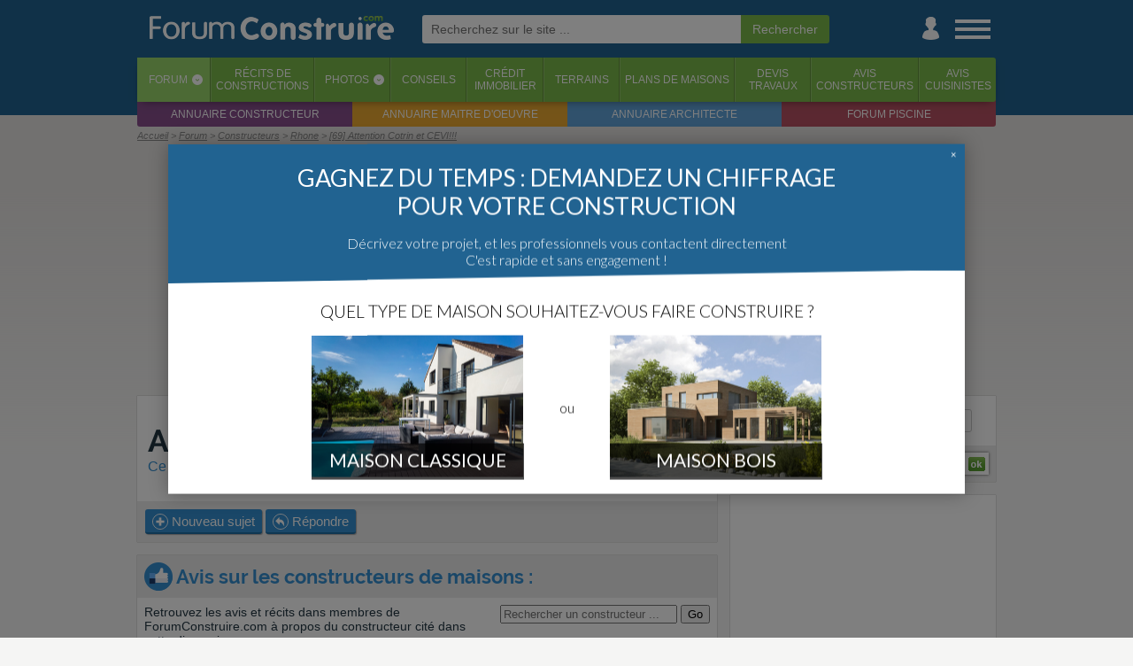

--- FILE ---
content_type: text/html; charset=iso-8859-1
request_url: https://www.forumconstruire.com/construire/topic-234888.php
body_size: 10933
content:
<!DOCTYPE HTML>
<html>
<head>
	<meta http-equiv="Content-Type" content="text/html; charset=ISO-8859-1">
	<meta http-equiv="Content-Style-Type" content="text/css">

	<meta http-equiv="Content-Language" content="fr" />
			<meta name="Keywords" lang="fr" content="Attention, Cotrin, et, CEVI!!!" />
		<meta name="Publisher" content="ForumConstruire SARL" />
	<meta name="Description" lang="fr" content="Ce message a ete efface car son auteur n'a pas prouve l'authenticite de ses propos (propos pouvant etre positifs comme negatifs).Pour en savoir plus, consultez le fonctionnement ... (0 réponse)" />
	<meta name="Robots" content="index, follow" />
	<meta name="viewport" content="width=device-width, initial-scale=1"> 
	<link rel="canonical" href="https://www.forumconstruire.com/construire/topic-234888.php" />
	<!-- CMP SIRDATA -->
	<script type="text/javascript" src="https://cache.consentframework.com/js/pa/29074/c/EOPct/stub"></script>
	<script type="text/javascript" src="https://choices.consentframework.com/js/pa/29074/c/EOPct/cmp" async></script>
	
	<meta name="google-site-verification" content="YQ2sUvWuSmRgBfwI6VgM_bzPaeFuutdMkmG4o4U67hk" />
	<!--FORUMCONSTRUIRE.COM-->
	<link rel="apple-touch-icon" sizes="180x180" href="//www.forumconstruire.com/apple-touch-icon.png">
	<link rel="icon" type="image/png" href="//www.forumconstruire.com/favicon-32x32.png" sizes="32x32">
	<link rel="icon" type="image/png" href="//www.forumconstruire.com/favicon-16x16.png" sizes="16x16">
	<link rel="manifest" href="//www.forumconstruire.com/manifest.json">
	<link rel="mask-icon" href="//www.forumconstruire.com/safari-pinned-tab.svg" color="#3d6682">
	<meta name="theme-color" content="#3d6682">
	<meta name="p:domain_verify" content="37169f371dcbbbd4fda53e1ae3aaa7b3"/>

	<meta name="Abstract" content="ForumConstruire.com est le site de ceux qui font construire une maison : forums, guides, articles, services, photos, récits ..." />
	<link rel="search" type="application/opensearchdescription+xml" href="//www.forumconstruire.com/construire/fc.xml" title="ForumConstruire.com" />
	<meta property="fb:page_id" content="107438675917" />
	<meta property="og:title" content="Attention Cotrin et CEVI!!! - Rhone" />
	<meta property="og:site_name" content="ForumConstruire.com" />
	<meta property="og:type" content="website" />
	<meta property="og:description" content="Ce message a ete efface car son auteur n'a pas prouve l'authenticite de ses propos (propos pouvant etre positifs comme negatifs).Pour en savoir plus, consultez le fonctionnement ... (0 réponse)" />
	<meta property="og:locale " content="fr_FR" />
	<link rel="alternate" type="application/rss+xml" title="Les messages du forum" href="//www.forumconstruire.com/rss/forum.php" />
	<link rel="alternate" type="application/rss+xml" title="Les guides construction" href="//www.forumconstruire.com/rss/f34.rss" />
		<script async src="https://www.googletagmanager.com/gtag/js?id=G-V0J3B5ND2Q"></script>
	
	  <!-- Initialiser le dataLayer et configurer GA4 + Ads -->
	  <script>
		window.dataLayer = window.dataLayer || [];
		function gtag(){ dataLayer.push(arguments); }
	
		gtag('js', new Date());
	
		// Config GA4
		gtag('config', 'G-V0J3B5ND2Q');
	
		// Config Google Ads
		gtag('config', 'AW-1064440684');
	  </script>
			<meta property="og:url" content="https://www.forumconstruire.com/construire/topic-234888.php" />
				<meta property="og:image" content="https://www.forumconstruire.com/img/topic_jour.php?topic_id=234888" />
		<link rel="stylesheet" href="//www.forumconstruire.com/styleandscript/comp-forum-guide-headcomp-onglet_recit-post_simple-shopping-1765794982.css" type="text/css" />



<script type="text/javascript">
function NoError()
	{
	return true;
	}
window.onerror=NoError;
</script>

	<title>Attention Cotrin et CEVI!!! - Rhone</title>

	<!-- INITIALISATION DU TIMER -->
	<script>
		var timestamp_timer = '1768863229';
	</script>
	<!-- Facebook Pixel Code -->
	<script>
	!function(f,b,e,v,n,t,s){ if(f.fbq)return;n=f.fbq=function(){ n.callMethod?
	n.callMethod.apply(n,arguments):n.queue.push(arguments) };if(!f._fbq)f._fbq=n;
	n.push=n;n.loaded=!0;n.version='2.0';n.queue=[];t=b.createElement(e);t.async=!0;
	t.src=v;s=b.getElementsByTagName(e)[0];s.parentNode.insertBefore(t,s) }(window,
	document,'script','https://connect.facebook.net/en_US/fbevents.js');
	fbq('init', '146377082608400'); // Insert your pixel ID here.
	fbq('track', 'PageView');
	</script>
	<noscript><img height="1" width="1" style="display:none"
	src="https://www.facebook.com/tr?id=146377082608400&ev=PageView&noscript=1"
	/></noscript>
	<!-- DO NOT MODIFY -->
	<!-- End Facebook Pixel Code -->

			<script async src="https://pagead2.googlesyndication.com/pagead/js/adsbygoogle.js?client=ca-pub-0827156233160004"
		 crossorigin="anonymous"></script>
	</head>
<body itemscope itemtype="http://schema.org/WebPage"  >
	<!-- Début du header -->
<a name="top"></a>
	
	<div id="habillage_bloc">
	<div id="general_bloc">
							<div id="header_1" class="animation">
				<div id="header_part_1" class="animation">
					<div id="st_back" class="animation">
						<a href="javascript:history.go(-1)"><img src="//www.forumconstruire.com/img/structure/header_left.svg" alt="Retour" title="Retour en arriere" /></a>
					</div>
					<div id="logo" class="animation header_no_ml"><!-- Logo --><a href="//www.forumconstruire.com/"><img src="//www.forumconstruire.com/img/structure/v3/logo_menu.png" id="fc_logo" alt="Forum Construire : tout pour faire construire sa maison !"></a></div>
	
											<div id="ml" class="animation">
							<form id="" action="//www.forumconstruire.com/recherche/" method="get"  onsubmit="afficheBoxCentered(recherche_txt, 400, 100, true, true)">
									<input name="k" autosave="forumconstruire.com" type="text" results="10" class="champ_email"  placeholder="Recherchez sur le site ..." /><input type="submit" name="valide" class="champ_submit" value="Rechercher" /><img src="//www.forumconstruire.com/img/icpa/close_32.png" alt="" id="ml_close" onclick="mobile_recherche_affiche(false);" />
							</form>
						</div>
										
					<div id="st_icon_bar" class="animation header_no_ml">
						<div id="st_search" class="pointer animation">
							<a href="//www.forumconstruire.com/recherche/" onclick="mobile_recherche_affiche(true);return(false)"><img src="//www.forumconstruire.com/img/mobile/header_search.png" alt="Recherche" /></a>
						</div>
												<div id="st_user" class="animation"><a href="#" onclick="if($('#st_login').length <= 0) { file2('//www.forumconstruire.com/home/ajax.php?content=boite_login', function() { $('#header_part_1').append(html); }) } else{ $('#st_login').remove(); };return(false)"><img src="//www.forumconstruire.com/img/structure/v3/user.png" alt="Menu utilisateur" /></a></div>
						<div id="st_menu" class="animation"><a href="#" onclick="affiche_menu_droite();return(false)"><img src="//www.forumconstruire.com/img/structure/v3/menu.png" alt="Menu" /></a></div>
					</div>
				</div>
			</div>
							<div id="header_2">
					<div id="header_part_2">
	
						<ul id="onglet_barre"> 
							<li class="active"><a href="//www.forumconstruire.com/construire/">Forum</a><span class="onglet_barre_deg90" onclick="afficheFileInBox('//www.forumconstruire.com/ajax/getcontent.php?content=70', event, '');return(false)">&lsaquo;</span></li>
							<li class=""><a href="//www.forumconstruire.com/recits/">Récits <span class="mob_sup_400">de<br />constructions</span></a></li>
							<li class=""><a href="//www.forumconstruire.com/photos">Photos</a><span class="onglet_barre_deg90" onclick="afficheFileInBox('//www.forumconstruire.com/ajax/getcontent.php?content=73', event, '');return(false)">&lsaquo;</span></li>
							<li class=""><a href="//www.forumconstruire.com/guides/">Conseils</a></li>
							<li class=" onglet_menu_option_1"><a href="//www.forumconstruire.com/credit_immobilier/">Crédit<br />immobilier</a></li>
							<li class=" onglet_menu_option_1"><a href="//www.forumconstruire.com/terrain/">Terrains</a></li>
							<li class=" onglet_menu_option_1"><a href="//www.forumconstruire.com/photos/2-photo-plan-de-maison.php">Plans de maisons</a></li>
							<li class=" onglet_menu_option_2"><a href="//www.forumconstruire.com/construire/devis.php">Devis<br />travaux</a></li>
							<li class=" onglet_menu_option_2"><a href="//www.forumconstruire.com/recits/constructeur.php">Avis<br />constructeurs</a></li>
							<li class=" onglet_menu_option_2"><a href="//www.forumconstruire.com/recits/cuisiniste.php">Avis<br />cuisinistes</a></li>
						</ul>
						<ul id="onglet_barre_inf">
							<li><a href="https://www.quelconstructeur.com" target="_blank">Annuaire constructeur</a></li>
							<li><a href="https://www.maitredoeuvre.com" target="_blank">Annuaire maitre d'oeuvre</a></li>
							<li><a href="https://www.trouverunarchitecte.com" target="_blank">Annuaire architecte</a></li>
							<li><a href="http://www.forumpiscine.com" target="_blank">Forum piscine</a></li>
						</ul>
					</div>
				</div>
						<div id="navibar_contener">
				<div id="navibar">
					<span id="navibar_links" class=""><ul itemscope itemtype="http://schema.org/BreadcrumbList">
<li itemprop="itemListElement" itemscope itemtype="http://schema.org/ListItem"><a title="ForumConstruire.com" href="//www.forumconstruire.com" itemprop="item"><span itemprop="name">Accueil</span></a><meta itemprop="position" content="1"></li>
<li class="notlast" itemprop="itemListElement" itemscope itemtype="http://schema.org/ListItem"><a title="Index du forum" href="/construire/" itemprop="item"><span itemprop="name">Forum</span></a><meta itemprop="position" content="2"></li>
<li class="notlast" itemprop="itemListElement" itemscope itemtype="http://schema.org/ListItem"><a title="Forum Constructeurs" href="/construire/forum-13.php" itemprop="item"><span itemprop="name">Constructeurs</span></a><meta itemprop="position" content="3"></li>
<li class="notlast" itemprop="itemListElement" itemscope itemtype="http://schema.org/ListItem"><a title="Forum Constructeurs  dans le rhone" href="/construire/forumdept-13-rhone.php" itemprop="item"><span itemprop="name">Rhone</span></a><meta itemprop="position" content="4"></li>
<li class="notlast" itemprop="itemListElement" itemscope itemtype="http://schema.org/ListItem"><a title="Attention Cotrin et CEVI!!!" href="https://www.forumconstruire.com/construire/topic-234888.php" itemprop="item"><span itemprop="name">[69] Attention Cotrin et CEVI!!!</span></a><meta itemprop="position" content="5"></li>
</ul>
</span></span>
				</div>
			</div>
												<div id="st_ad_he">
						<div style=";left:0px;z-index:1100;margin-bottom:5px;margin-top:1px;width:100%;max-width:970px" class="noiphone">
			<div style="text-align:center;z-index:1000;">
				<script type="text/javascript">
document.writeln('<script async src=\"https://pagead2.googlesyndication.com/pagead/js/adsbygoogle.js?client=ca-pub-0827156233160004\"\r\n     crossorigin=\"anonymous\"><\/script>\r\n<!-- FC - Header -->\r\n<ins class=\"adsbygoogle\"\r\n     style=\"display:block\"\r\n     data-ad-client=\"ca-pub-0827156233160004\"\r\n     data-ad-slot=\"8029015636\"\r\n     data-ad-format=\"auto\"\r\n     data-full-width-responsive=\"true\"></ins>\r\n<script>\r\n     (adsbygoogle = window.adsbygoogle || []).push({});\r\n<\/script>');
</script>
<script>pixel_url = "//www.forumconstruire.com/"+"letsgo/"+"image.p"+"hp?campid=90&bandeau_id=202002&cap=0&jour=&site=1&d=69&capj=0&size=2&element_id=0&time='+kads_time+'&d_m=0&d_mi=0&d_ab=0";
document.writeln('<img src="'+pixel_url+'" alt="" class="kads_img_etat" />');
</script><!-- SEXION||1|DID|69 -->
			</div>
		</div>
					</div>
									
		<!-- Fin du header -->
		<!-- Debut du content -->
				<div id="content" class="fixe  nocadre">
<div class="content_bloc">

	<div class="table tableclass">
		<div class="td vtop td_mr_iphone">
					<div class="nb nbnp" id="bloc_de_discussion_234888">
						<div class="ultra_padding_iphone">
							<h1 class="nomargin"><span id="topic_title_box" type="sujet"><a href="https://www.forumconstruire.com/construire/topic-234888.php">Attention Cotrin et CEVI!!!  (Rhone)</a></span></h1>
							<strong class="sous_titre_noborder">Ce sujet comporte 1 message et a été affiché 1.303 fois</strong>
						</div>
						
						
						<div class="rectangle_gris overflow">
							<table class="tableclass">
								<tr>
									<td>
										<span class="">
				
											<!-- NOUVEAU SUJET -->
																							 <a href="/construire/posting_forum.php?f=13&s=0" class="bouton_vert inline_block noiphone"><img src="/img/icpa/plus_16.png" alt="" class="v16" /> Nouveau sujet</a><a href="/construire/posting_forum.php?f=13&s=0" class="only_iphone"><img src="/img/icpa/plus_32.png" alt="Picto plus" class="v32" /></a>
																						<!-- REPONDRE -->
																							<a href="/construire/posting.php?mode=reply&amp;t=234888" class="bouton_vert inline_block noiphone"><img src="/img/icpa/reply_16.png" alt="" class="v16" /> Répondre</a><a href="/construire/posting.php?mode=reply&amp;t=234888" class="only_iphone"><img src="/img/icpa/reply_32.png" alt="Picto reply" class="v32" /></a> <a href="#" onclick="afficheFileInBox('//www.forumconstruire.com/ajax/context.php?url=https%3A%2F%2Fwww.forumconstruire.com%2Fconstruire%2Ftopic-234888.php&titre=Attention+Cotrin+et+CEVI%21%21%21&photo_id=0', event, '');return(false)" class="only_iphone"><img src="/img/icpa/share_32.png" alt="Picto reply" class="v32" /></a> 
																																	</span> 
									</td>
									<td class="droite" style="width:10%">
							
										<div class="only_iphone">
											
				<div class="table tableclass">
					<div class="td center nowrap td_50 td_mr mob_sup_500">
						<div class="center"><div class="inline_block" style="vertical-align:middle"><strong style="font-size:35px;" class="bleu">1</strong></div><div class="inline_block gauche" style="padding-left:5px;line-height:12px;padding-bottom:5px;vertical-align:middle;padding-top:7px;"><strong> personne</strong><br /><span class="petitefont">surveille ce sujet</span></div></div>
					</div>
					<div class="td center nowrap td_50">
						<a href="//www.forumconstruire.com/construire/login.php?redirect=https%3A%2F%2Fwww.forumconstruire.com%2Fconstruire%2Ftopic-234888.php"  class="bouton_gris_2"><img src="//www.forumconstruire.com/img/icpa/love_s.svg" alt="" class="v16_force" /> S'abonner</a>
					</div>
				</div> 
										</div>
									</td>
								</tr>
							</table>
						</div>
											</div>
											 
						
													<div class="nb nbnp">
	<h2 class="rectangle_gris nomargin"><img src="//media1.forumconstruire.com/img/icpa/like_32.png" alt="Picto like" class="v32" /> Avis sur les constructeurs de maisons :</h2>
	<form action="/recits/constructeur.php" style="float:right" class="padding_8">
		<input type="text" name="constructeur" placeholder="Rechercher un constructeur ..." style="width:200px" /> <input type="submit" value="Go" />
	</form>
	<div class="padding_8">
		Retrouvez les avis et récits dans membres de ForumConstruire.com à propos du constructeur cité dans cette discussion.
		<div class="margin_top">
														<div class="bloc_petit_avis">
					<div class="table">
						<div class="td font0"><a href="https://www.forumconstruire.com/recits/constructeur-575-cotrin.php"><img src="/img/constructeur/?constructeur_id=575&size=2" alt="Avis Cotrin" style="margin:0 10px 0 0;height:50px;" /></a></div>
						<div class="td">
							<strong><a href="https://www.forumconstruire.com/recits/constructeur-575-cotrin.php" style="font-size:20px;" title="Avis Cotrin" class="nounder">Cotrin</a></strong><br />
															<span class="mini_rectangle_gris">Aucun avis</span>
																						<span class="mini_rectangle_gris">3&nbsp;récits</span>
													</div>
					</div>
				</div>
					</div>
					<div class="droite">
				<img src="/img/icpa/go.svg" alt="Picto go" class="v16_force" /> <a href="/recits/constructeur-departement-rhone.php" class="nounder">Voir tous les constructeurs de maisons dans le Rhone</a>
			</div>
			</div>
</div>




												
						<div class="discussion_box">
								
<!-- PAGE EN CACHE - FILE CREATED 18-01-2026 13:22 -->
<div id="topic_discussion_box">


<div class="post_background_contener_table1 post_simple_contener" id="3267908">
	<div class="post_resume_topic disnone"></div>
		<div class="image_max_100p image_max_500h post_simple post_background table tableclass" itemscope itemtype="http://schema.org/Comment">
					<div class="postsimple_post_cell">
									<div class="postsimple_head_cell postsimple_head_cell_auteur">
						
						<div class="postsimple_avatar_cell pointer" onclick="document.location.href = '//www.forumconstruire.com/construire/membre-217448.php'">
							<div class="postsimple_avatar_cell_back " style="background-image:url('/img/icpa/user_gris_64.png')">
								&nbsp;
							</div>
						</div>
						<div class="postsimple_poster_info">
							<div itemprop="author" itemscope itemtype="http://schema.org/Person">
							<!-- Pseudo -->
								<strong class="postsimple_pseudo"><a href="//www.forumconstruire.com/construire/membre-217448.php" itemprop="url" rel="nofollow"><span itemprop="name">bmartinez</span></a></strong> <img src="//www.forumconstruire.com/img/icpa/info.svg" alt="Picto info" class="v16_plus" onclick="afficheBox('', $('#more_3267908').html(), event, false)" class="help" />    <span class="postsimple_auteur_box" title="">Auteur du sujet</span>															</div>
							<div class="postsimple_poster_info_sup"></div>
															<time itemprop="datePublished" datetime="2013-10-26T11:28:32+02:00" class="mini_rectangle_gris">Le 26/10/2013 à 11h28</time>
								
																																						<span class="mini_rectangle_gris mob_sup_500">Env. 10 message</span>
																	<span class="mini_rectangle_gris mob_sup_700">Oullins (69)</span>
																					</div>
					</div>
				
				<div class="postsimple_message_cell texte_coupe" id="message_bloc_3267908">
					<div class="message_du_forum"  itemprop="text">
											<div class="first_message_bloc"><span class="gris"><i class="gris"><b class="gris">Ce message a été effacé car son auteur n'a pas prouvé l'authenticité de ses propos</b> (propos pouvant être positifs comme négatifs).</i><br /><span class="petitefont">Pour en savoir plus, consultez <a href="/construire/topic-229234.php">le fonctionnement de la demande d'authenticité</a>, <a href="/societe/deontologie.php">notre code de déontologie</a>, <a href="/construire/topic-31750.php">la charte du forum</a> et <a href="/societe/cgu.php">nos conditions générales d'utilisation</a></span></span></div>
										
										
										</div>

					

					 
						<div class="postsimple_tool_box">
							<div class="post_ilike touch_links" id="post_ilike_box3267908"><span class="like_round"><span class="like_image"><img src="//www.forumconstruire.com/img/icpa/ilike_s.svg" alt="" class="" /></span> <b ><span class="like_text">0</span></b> </span></div>
						</div>
														</div>
								<div class="postsimple_admin_cell" >
											<a href="//www.forumconstruire.com/construire/posting.php?mode=quote&amp;p=3267908" rel="nofollow" class="forum_bouton_service"><img src="//www.forumconstruire.com/img/icpa/reply_s.svg" alt="" class="forum_picto" title="Citer ce message" /><span> Citer</span></a>
																				<a href="https://www.forumconstruire.com/construire/topic-234888.php#3267908" onclick="afficheFileInBox('//www.forumconstruire.com/ajax/context.php?url=https%3A%2F%2Fwww.forumconstruire.com%2Fconstruire%2Ftopic-234888.php%233267908&titre=Attention+Cotrin+et+CEVI%21%21%21&photo_id=0', event, '');return(false)" itemprop="url"><img src="//www.forumconstruire.com/img/icpa/share_s.svg" alt="Partager" class="forum_pseudo_cell_date_img forum_picto" title="URL de ce message / Partagez ce message" /></a>
																			</div>
				<div id="more_3267908" class="petitefont disnone">
															<div class="margin_top">
						<b>Messages : </b>Env. 10<br />
						<b>De : </b>Oullins (69)<br />
						<b>Ancienneté :</b> + de 12 ans
						<div class="margin_top center"><a href="//www.forumconstruire.com/construire/membre-217448.php" class="bouton_gris_2 inline_block"><img src="/img/icpa/user.svg" alt="Picto user" class="v16_force" /> Voir la fiche</a></div>
					</div>
				</div>
				
							</div>

							<meta itemprop="upvoteCount" content="0"/>
							
	</div>

								<div></div>
</div>


<div class="post_background_contener_table1 post_simple_contener" id="1768863229">
	<div class="post_resume_topic disnone"></div>
		<div class="image_max_100p image_max_500h post_simple post_background table tableclass" >
					<div class="postsimple_post_cell">
									<div class="postsimple_head_cell ">
						
						<div class="postsimple_avatar_cell pointer" onclick="document.location.href = '//www.forumconstruire.com/construire//membre-1.php'">
							<div class="postsimple_avatar_cell_back " style="background-image:url('/img/devis/illustrations/1.png')">
								&nbsp;
							</div>
						</div>
						<div class="postsimple_poster_info">
							<div >
							<!-- Pseudo -->
								<strong class="postsimple_pseudo"><a href="//www.forumconstruire.com/construire//membre-1.php"  rel="nofollow"><span >Auto promo</span></a></strong>    															</div>
							<div class="postsimple_poster_info_sup"></div>
															<time class="mini_rectangle_gris">Par ForumConstruire.com</time>
																				</div>
					</div>
				
				<div class="postsimple_message_cell texte_coupe" id="message_bloc_1768863229">
					<div class="message_du_forum"  >
											Ne vous prenez pas la tête pour  la construction d'une maison...<br /><br />Allez dans la section devis constructeur de maisons du site, remplissez le formulaire et vous recevrez jusqu'à 3 devis comparatifs de constructeurs de votre région. Comme ça vous ne courrez plus après les constructeurs, c'est eux qui viennent à vous <img src="//media1.forumconstruire.com/img/icpa/lol_16.png" alt="" class="v16" /><br /><br />C'est ici : <a href="https://www.forumconstruire.com/construire/devis-0-4-devis_constructeur_de_maisons.php" type="devis" cat_id="4" ad_id="IN_FORUM_7" element_id="12" site_id="457">https://www.forumconstruire.com/construire/devis-0-4-devis_constructeur_de_maisons.php</a>
										
										
										</div>

					

														</div>
							</div>

							
	</div>

			<div></div>
</div></div><div class="gris petitefont right"><i>En cache depuis hier à 13h22</i></div>
							</div>
					<div class="nb nbnp">
						<div class="">










							
								
														
						</div>
						<div class="rectangle_gris center" id="vt_bloc_bouton">

							<!-- NOUVEAU SUJET -->
															<a href="/construire/posting_forum.php?f=13&s=0" class="bouton_vert inline_block"><img src="/img/icpa/plus_16.png" alt="" class="v16" /> Lancer un <u>nouveau sujet</u></a>
							
							<!-- REPONDRE -->
															<a href="/construire/posting.php?mode=reply&amp;t=234888" class="bouton_vert inline_block"><img src="/img/icpa/plus_16.png" alt="" class="v16" /> Poster une <u>réponse</u></a>
													</div>
					</div>

											<div class="nb center">
							<strong class="tres_tres_gras">Ce sujet vous a-t-il aidé ?</strong><br class="only_iphone" />

							<div class="forum_interet_positif_container" onclick="res = file('/construire/ajax.php?content=17&topic_id=234888&vote=1');note=res.split('-');gebi('forum_positif_box').innerHTML = note[0];gebi('forum_negatif_box').innerHTML = note[1];">
								<div class="forum_interet_positif_vote">
									<div class="forum_interet_positif_vote_picto" id="forum_positif_box">
										0
									</div>
								</div>
								<div class="forum_interet_positif_link">Votez !</div>
							</div>

							<div class="forum_interet_negatif_container" onclick="res = file('/construire/ajax.php?content=17&topic_id=234888&vote=2');note=res.split('-');gebi('forum_positif_box').innerHTML = note[0];gebi('forum_negatif_box').innerHTML = note[1];">
								<div class="forum_interet_negatif_vote">
									<div class="forum_interet_negatif_vote_picto" id="forum_negatif_box">
										0
									</div>
								</div>
								<div class="forum_interet_negatif_link">Votez !</div>
							</div>
						</div>
					

						<div class="nb nbnp" id="vt_autre_sujet_2" key="">



															<h3 class="rectangle_gris nomargin"><img src="//www.forumconstruire.com/img/icpa/link_32.png" alt="Picto forum" class="v32" /> C'est intéressant aussi !</h3>
									<div class="padding_8 elm_ob_cont">
								<div class="elm_ob elm_ob_4">
			<div class="elm_ob_vig_blc" style="background-image:url('https://www.forumconstruire.com/img/devis/illustrations/1.png');"><a href="https://www.forumconstruire.com/construire/devis-0-4-devis_constructeur_de_maisons.php" type="devis" cat_id="4" ad_id="VT_SVR_PLS_IMG" site_id="457" element_id="12" class="nounder"><img src="/img/pix.png" alt="Devis construction de maison" class="elm_ob_pix" /><img src="/img/artisan.png" alt="Artisan" class="elm_ob_art" /></a></div>
			<strong class="tres_gras"><a href="https://www.forumconstruire.com/construire/devis-0-4-devis_constructeur_de_maisons.php" type="devis" cat_id="4" ad_id="VT_SVR_PLS_IMG" site_id="457" element_id="12" class="nounder">Devis construction de maison</a></strong><br />
			<span class="gris">Demandez, en 5 minutes, 3 devis comparatifs aux professionnels de votre région. Gratuit et sans engagement.</span>
		</div>
									<div class="elm_ob elm_ob_4">
			<div class="elm_ob_vig_blc" style="background-image:url('https://www.forumconstruire.com/img/guides/p180.jpg');"><a href="https://www.forumconstruire.com/guides/guide-reussir-ccmi/" type="guide" class="nounder"><img src="/img/pix.png" alt="CCMI : les conseils des membres" class="elm_ob_pix" /></a></div>
			<strong class="tres_gras"><a href="https://www.forumconstruire.com/guides/guide-reussir-ccmi/" type="guide" class="nounder">CCMI : les conseils des membres</a></strong><br />
			<span class="gris">Les guides vous aident à y voir plus clair sur la construction.</span>
		</div>
									<div class="elm_ob elm_ob_4">
			<div class="elm_ob_vig_blc" style="background-image:url('https://media1.forumconstruire.com/photo/small/856543.jpg');"><a href="https://www.forumconstruire.com/actualites/276278_les_10_maisons_les_plus_extraordinaires_de_forumconstruire_.php" type="selection_forum_construire" class="nounder"><img src="/img/pix.png" alt="Les 10 maisons les plus extraordinaires des membres de Forum Construire" class="elm_ob_pix" /></a></div>
			<strong class="tres_gras"><a href="https://www.forumconstruire.com/actualites/276278_les_10_maisons_les_plus_extraordinaires_de_forumconstruire_.php" type="selection_forum_construire" class="nounder">Les 10 maisons les plus extraordinaires des membres ...</a></strong><br />
			<span class="gris">L'équipe de Forum Construire sélectionne pour vous les plus belles photos des membres et du web.</span>
		</div>
									<div class="elm_ob elm_ob_4">
			<div class="elm_ob_vig_blc" style="background-image:url('https://www.forumconstruire.com/img/hosted/05a1e80eb77b19.jpg');"><a href="https://www.forumconstruire.com/calculette-construction/" type="services_et_outils" class="nounder"><img src="/img/pix.png" alt="Calculette construction gratuite&nbsp;!" class="elm_ob_pix" /></a></div>
			<strong class="tres_gras"><a href="https://www.forumconstruire.com/calculette-construction/" type="services_et_outils" class="nounder">Calculette construction gratuite&nbsp;!</a></strong><br />
			<span class="gris">Découvrez les outils et services exclusifs de ForumConstruire.com</span>
		</div>
																			</div>

														
						</div>
						
				 <img src="//www.forumconstruire.com/img/pix.png" id="blog_fltz_pix" style="position:relative;top:-15px" />

		</div>
		<div class="td vtop forum_vt_droite td_300 noiphone">

				<div class="nb nbnp "> 
					<div class="padding_8">
						
				<div class="table tableclass">
					<div class="td center nowrap td_50 td_mr mob_sup_500">
						<div class="center"><div class="inline_block" style="vertical-align:middle"><strong style="font-size:35px;" class="bleu">1</strong></div><div class="inline_block gauche" style="padding-left:5px;line-height:12px;padding-bottom:5px;vertical-align:middle;padding-top:7px;"><strong> personne</strong><br /><span class="petitefont">surveille ce sujet</span></div></div>
					</div>
					<div class="td center nowrap td_50">
						<a href="//www.forumconstruire.com/construire/login.php?redirect=https%3A%2F%2Fwww.forumconstruire.com%2Fconstruire%2Ftopic-234888.php"  class="bouton_gris_2"><img src="//www.forumconstruire.com/img/icpa/love_s.svg" alt="" class="v16_force" /> S'abonner</a>
					</div>
				</div>
					</div>
					<div class="rectangle_gris droite">
						
				<form id="box_recherche_in_topic" action="//www.forumconstruire.com/recherche/" method="get"  onsubmit="afficheBoxCentered(recherche_txt, 400, 100, true, true)" class="forum_topic_search " >
					<input type="hidden" name="topic_id" value="234888" />
					<input name="k" id="champ_recherche_topic" autosave="forumconstruire.com" type="search" results="10" class="champ_email"  placeholder="Recherchez dans ce sujet ..." />
					<input type="image" name="valide" class="champ_submit" src="//www.forumconstruire.com/img/structure/header_slogan_ok.gif" />
				</form>
				
					</div>
				</div>
					<div id="blog_fltz_fixe">
						<div id="blog_fltz_mobile">
							
							<div class="nb nbnp font0 noiphone"><script type="text/javascript">
document.writeln('<script async src=\"https://pagead2.googlesyndication.com/pagead/js/adsbygoogle.js\"><\/script>\r\n<!-- (A)(FC) 300x600 -->\r\n<ins class=\"adsbygoogle\"\r\n     style=\"display:inline-block;width:300px;height:600px\"\r\n     data-ad-client=\"ca-pub-0827156233160004\"\r\n     data-ad-slot=\"2857479242\"></ins>\r\n<script>\r\n     (adsbygoogle = window.adsbygoogle || []).push({});\r\n<\/script>');
</script>
<script>pixel_url = "//www.forumconstruire.com/"+"letsgo/"+"image.p"+"hp?campid=90&bandeau_id=202456&cap=0&jour=&site=1&d=69&capj=0&size=18&element_id=0&time='+kads_time+'&d_m=0&d_mi=0&d_ab=0";
document.writeln('<img src="'+pixel_url+'" alt="" class="kads_img_etat" />');
</script><!-- SEXION||1|DID|69 --></div>

							<div class="nb nbnp rectangle_gris center">
								<a href="#" onclick="afficheFileInBox('//www.forumconstruire.com/ajax/context.php?url=https%3A%2F%2Fwww.forumconstruire.com%2Fconstruire%2Ftopic-234888.php&titre=Attention+Cotrin+et+CEVI%21%21%21&photo_id=0', event, '');return(false)"><img src="/img/icpa/share_32.png" alt="Partagez cette page" title="Partagez cette page" class="v32" style="margin:0 2px" /><img src="/img/icpa/facebook_32.png" alt="Partagez cette page" title="Partagez cette page" class="v32" style="margin:0 2px" /><img src="/img/icpa/twitter_32.png" alt="Partagez cette page" title="Partagez cette page" class="v32" style="margin:0 2px" /><img src="/img/icpa/pinterest_32.png" alt="Partagez cette page" title="Partagez cette page" class="v32" style="margin:0 2px" /></a><br /><a href="#" onclick="afficheFileInBox('//www.forumconstruire.com/ajax/context.php?url=https%3A%2F%2Fwww.forumconstruire.com%2Fconstruire%2Ftopic-234888.php&titre=Attention+Cotrin+et+CEVI%21%21%21&photo_id=0', event, '');return(false)" class="nounder"><strong class="tres_grand">Partagez cette page</strong></a>
							</div>
						</div>
					</div>
		</div>
	</div>
	<div>
		<div class="nb" style="width:100%">
			<script type="text/javascript">
document.writeln('<script async src=\"https://pagead2.googlesyndication.com/pagead/js/adsbygoogle.js?client=ca-pub-0827156233160004\"\r\n     crossorigin=\"anonymous\"><\/script>\r\n<ins class=\"adsbygoogle\"\r\n     style=\"display:block\"\r\n     data-ad-format=\"autorelaxed\"\r\n     data-ad-client=\"ca-pub-0827156233160004\"\r\n     data-ad-slot=\"3273838124\"></ins>\r\n<script>\r\n     (adsbygoogle = window.adsbygoogle || []).push({});\r\n<\/script>');
</script>
<script>pixel_url = "//www.forumconstruire.com/"+"letsgo/"+"image.p"+"hp?campid=90&bandeau_id=202805&cap=0&jour=&site=1&d=69&capj=0&size=38&element_id=0&time='+kads_time+'&d_m=0&d_mi=0&d_ab=0";
document.writeln('<img src="'+pixel_url+'" alt="" class="kads_img_etat" />');
</script><!-- SEXION||1|DID|69 -->
		</div>
					<div class="nb nbnp ">
				<h3 class="rectangle_gris nomargin"><img src="//www.forumconstruire.com/img/icpa/list_32.png" alt="Picto forum" class="v32" /> Autres discussions sur ce sujet :</h3>
				<div class="padding_8">
					
					<ul class="forum_autre_box">
																					<li class="forum_autre_topic">
									<img src="//www.forumconstruire.com/img/icpa/forum_64.png" alt="Picto forum" class="forum_autre_topic_picto" title="UNKEY_NEXT" />
									<h4><a href="https://www.forumconstruire.com/construire/topic-196030.php" class="nounder"><i>Maison aura - igc - maisons perigord bois - mca ??</i></a></h4>
									<div class="forum_autre_topic_info">
										<span class="mini_rectangle_gris nowrap">0 réponses</span>
										<span class="mini_rectangle_gris nowrap">Forum Constructeurs</span>
																													</div>
								</li>
																																			<li class="forum_autre_topic">
									<img src="//www.forumconstruire.com/img/icpa/forum_64.png" alt="Picto forum" class="forum_autre_topic_picto" title="UNKEY_PREV" />
									<h4><a href="https://www.forumconstruire.com/construire/topic-23540.php" class="nounder"><i>Bresse beaujolais construction 69</i></a></h4>
									<div class="forum_autre_topic_info">
										<span class="mini_rectangle_gris nowrap">0 réponses</span>
										<span class="mini_rectangle_gris nowrap">Forum Constructeurs</span>
																													</div>
								</li>
																																			<li class="forum_autre_topic">
									<img src="//www.forumconstruire.com/img/icpa/forum_64.png" alt="Picto forum" class="forum_autre_topic_picto" title="UNKEY_NEXT" />
									<h4><a href="https://www.forumconstruire.com/construire/topic-354970-71-constructeur-chalons-saone-fuir.php" class="nounder"><i>Constructeur Chalons sur Saône A FUIR</i></a></h4>
									<div class="forum_autre_topic_info">
										<span class="mini_rectangle_gris nowrap">0 réponses</span>
										<span class="mini_rectangle_gris nowrap">Forum Constructeurs</span>
																													</div>
								</li>
																																			<li class="forum_autre_topic">
									<img src="//www.forumconstruire.com/img/icpa/forum_64.png" alt="Picto forum" class="forum_autre_topic_picto" title="UNKEY_NEXT" />
									<h4><a href="https://www.forumconstruire.com/construire/topic-142565.php" class="nounder"><i>Choisir un constructeur ou prendre un architecte ?</i></a></h4>
									<div class="forum_autre_topic_info">
										<span class="mini_rectangle_gris nowrap">0 réponses</span>
										<span class="mini_rectangle_gris nowrap">Forum Constructeurs</span>
																													</div>
								</li>
																																			<li class="forum_autre_topic">
									<img src="//www.forumconstruire.com/img/icpa/forum_64.png" alt="Picto forum" class="forum_autre_topic_picto" title="UNKEY_NEXT" />
									<h4><a href="https://www.forumconstruire.com/construire/topic-167957.php" class="nounder"><i>Problemes avec un constructeur</i></a></h4>
									<div class="forum_autre_topic_info">
										<span class="mini_rectangle_gris nowrap">0 réponses</span>
										<span class="mini_rectangle_gris nowrap">Forum Constructeurs</span>
																													</div>
								</li>
																																			<li class="forum_autre_topic">
									<img src="//www.forumconstruire.com/img/icpa/forum_64.png" alt="Picto forum" class="forum_autre_topic_picto" title="UNKEY_NEXT" />
									<h4><a href="https://www.forumconstruire.com/construire/topic-254835.php" class="nounder"><i>Problème avec Maison MD que faire</i></a></h4>
									<div class="forum_autre_topic_info">
										<span class="mini_rectangle_gris nowrap">0 réponses</span>
										<span class="mini_rectangle_gris nowrap">Forum Constructeurs</span>
																													</div>
								</li>
																																			<li class="forum_autre_topic">
									<img src="//www.forumconstruire.com/img/icpa/forum_64.png" alt="Picto forum" class="forum_autre_topic_picto" title="UNKEY_NEXT" />
									<h4><a href="https://www.forumconstruire.com/construire/topic-160879.php" class="nounder"><i>Recherche constructeurs maison savoie (moutiers)</i></a></h4>
									<div class="forum_autre_topic_info">
										<span class="mini_rectangle_gris nowrap">0 réponses</span>
										<span class="mini_rectangle_gris nowrap">Forum Constructeurs</span>
																													</div>
								</li>
																																			<li class="forum_autre_topic">
									<img src="//www.forumconstruire.com/img/icpa/forum_64.png" alt="Picto forum" class="forum_autre_topic_picto" title="UNKEY_NEXT" />
									<h4><a href="https://www.forumconstruire.com/construire/topic-169872.php" class="nounder"><i>Avis sur la societé logisbox</i></a></h4>
									<div class="forum_autre_topic_info">
										<span class="mini_rectangle_gris nowrap">0 réponses</span>
										<span class="mini_rectangle_gris nowrap">Forum Constructeurs</span>
																													</div>
								</li>
																																			<li class="forum_autre_topic">
									<img src="//www.forumconstruire.com/img/icpa/forum_64.png" alt="Picto forum" class="forum_autre_topic_picto" title="UNKEY_NEXT" />
									<h4><a href="https://www.forumconstruire.com/construire/topic-21180.php" class="nounder"><i>Batir 2000 a macon 71</i></a></h4>
									<div class="forum_autre_topic_info">
										<span class="mini_rectangle_gris nowrap">0 réponses</span>
										<span class="mini_rectangle_gris nowrap">Forum Constructeurs</span>
																													</div>
								</li>
																																																																																																																																																																																																																																																					</ul>
				</div>
			</div>
				 
	 </div>
</div>			</div>

		<!-- fin content -->
		<!-- Debut footer -->
		<div id="footer_vert">
			<div id="footer_vert_centre">
				<div class="margin_bottom">

					<!-- PRESENTATION DU SITE -->

					<strong>ForumConstruire.com c'est quoi ?</strong><br />
											ForumConstruire.com est un site sur lequel les membres échangent leurs expériences personnelles concernant la construction de leur maison, et ce  depuis 2004. Grâce aux 514&nbsp;552 membres et aux 5&nbsp;965&nbsp;907 messages postés, vous trouverez forcement des réponses à vos questions sur l'administratif, la construction, le bricolage, la décoration, le jardinage ...
					
				</div>
				<div class="margin_bottom">
					<strong>Sites partenaires :</strong><br />
					
					
					<a href="//www.forumconstruire.com/societe/liens.php" class="petitefont">voir nos partenaires</a>
				</div>
				<div class="center">
					
				</div>
			</div>
		</div>
		<div id="footer_noir">
			<div id="footer_noir_centre">
				<div id="footer_ba">
					<img src="//www.forumconstruire.com/img/pictos/ba_footer.png" title="Site conçu sur le Bassin d'Arcachon" class=""  onclick="window.open('https://www.marque-bassin-arcachon.fr/')" />
				</div>
				<div id="footer_societe">
					<a href="//www.forumconstruire.com/societe/contacts.php" rel="nofollow">Contacts</a> | <a href="//www.forumconstruire.com/societe/diffamation.php">Signaler contenu illicite</a> |
					<a href="//www.forumconstruire.com/societe/mleg.php" rel="nofollow">Mentions légales</a> | <a href="//www.forumconstruire.com/calculette-construction/">Calculette construction</a> | <a href="//www.forumconstruire.com/societe/cgu.php" rel="nofollow">CGU</a> | <a href="//www.forumconstruire.com/societe/presse.php" rel="nofollow">Presse</a> | <a href="/societe/deontologie.php" rel="nofollow">Déontologie</a> | <a href="//www.forumconstruire.com/societe/annoncer.php" rel="nofollow">Publicité</a> | <a href="//www.forumconstruire.com/societe/confidentialite.php" rel="nofollow">Confidentialité</a> | <a href='javascript:Sddan.cmp.displayUI()'>Cookies</a><br />
	
					ForumConstruire.com &copy; 2004 - 2026 ForumConstruire SARL | ws61 |
					0.052
					
					<script>var ceci_est_un_flag_pipo = false;</script>
					<script src="//www.forumconstruire.com/torm3/ads.js?flag=1"></script>
					<script>
					if (!ceci_est_un_flag_pipo)
						document.write('<img src="//www.forumconstruire.com//img/b.php?actif=1" alt="" style="width:1px" />');
					else
						document.write('<img src="//www.forumconstruire.com//img/b.php?actif=0" alt="" style="width:1px" />')
					</script>
										<script src="//ajax.googleapis.com/ajax/libs/jquery/1.12.4/jquery.min.js"></script>
	<script type="text/javascript" src="//www.forumconstruire.com/styleandscript/js1765794982.min.js"></script><script>
		$(document).ready(function()
			{
			// Largeur de la zone de texte
			//max_largeur = $('#content').css('max-width');
			//if(!vn(max_largeur))
			//	max_largeur = $('#content').width();
			//if(!vn(max_largeur) || max_largeur > 1150)
			//	max_largeur = 1000;

			//max_largeur_image = max_largeur-550;

			//console.log('max_largeur_image'+max_largeur_image);

			//$('.signature_de_message_du_forum img').css('max-width', max_largeur_image+'px');
			//$('.message_du_forum img').css('max-width', max_largeur_image+'px');
			//$('.normal_message_bloc .quote img, .normal_message_bloc .quote img').css('max-width', '200px');

			$('.signature_de_message_du_forum img').css('max-width', '100%');
			$('.signature_de_message_du_forum img').css('max-height', '100px');
			
			$('.message_du_forum img').css('max-width', '100%');
			$('.message_du_forum img').css('max-height', '500px');
			$('.normal_message_bloc .quote img').css('max-width', '200px');
			})

		</script>

<script>
		// A MODIFIER 
		fltz_box_qui_bouge_pas = 'blog_fltz_fixe'; // Nom de la box qui bouge pas (elle entoure la suivante) : PAS DE PADDING, PAS DE MARGIN
		fltz_box_qui_bouge = 'blog_fltz_mobile'; // Nom de la box qui bouge : PAS DE PADDING, PAS DE MARGIN
		fltz_box_du_bas = 'blog_fltz_pix'; // Nom de la box qui gouge pas, mais cell du bas
		</script>
		<script type="text/javascript" src="/styleandscript/fltz.min.js"></script>

<script src="/styleandscript/autosize-master/dest/autosize.js"></script>
	<script type="text/javascript">
	autosize($('#quick_textarea'));
	</script>

<script src="//www.forumconstruire.com/photos/get_tag.js.php"></script>
	<script>
	$( window ).load(function() {
		photo_affiche_detaille();
		photo_tag_reader(16);
	});
	$('#vt_element_box a').click(function()
		{
		//_gaq.push(['_trackEvent','after_viewtopic_clic', 'Elements', $(this).attr('href'), 0, true]);
		})

	$('#widget_photo_box_contener').click(function()
		{

		html = striptags($('#widget_photo_box_contener i').html());
		//_gaq.push(['_trackEvent','after_viewtopic_clic', 'Photo', html, 0, true]);
		})

	$('#vt_autre_sujet_2 a').click(function()
		{
		//_gaq.push(['_trackEvent','after_viewtopic_clic', 'Autre_sujet', $('#vt_autre_sujet_2').attr('key'), 0, true]);
		})

	$('.elm_ob_cont a').click(function()
		{
		clic_type = $(this).attr('type');
		//_gaq.push(['_trackEvent','after_viewtopic_clic', 'Outlike', clic_type, 0, true]);
		})

	</script>


						
					<!-- START DEFERED -->
					
					<!-- END DEFERED -->
					<!-- ADS START -->
					<script type="text/javascript">
document.writeln('');
</script>
<script>pixel_url = "//www.forumconstruire.com/"+"letsgo/"+"image.p"+"hp?campid=1124&bandeau_id=202202&cap=0&jour=&site=1&d=69&capj=0&size=11&element_id=0&time='+kads_time+'&d_m=0&d_mi=0&d_ab=0";
document.writeln('<img src="'+pixel_url+'" alt="" class="kads_img_etat" />');
</script><!-- SEXION||1|DID|69 --><script type="text/javascript">
document.writeln('<script>\r\nvar _tracking_click =\'\';\r\nvar _url = \'//www.forumconstruire.com/letsgo/pouet.php?si=1&ci=13&bi=202071&time=1768863229&ei=0&data=\';\r\n<\/script>\r\n<script src=\"https://www.forumconstruire.com/img/letsgo/qc/pt/jp.js\"><\/script>');
</script>
<script>pixel_url = "//www.forumconstruire.com/"+"letsgo/"+"image.p"+"hp?campid=13&bandeau_id=202071&cap=1&jour=&site=1&d=69&capj=60&size=33&element_id=0&time='+kads_time+'&d_m=0&d_mi=0&d_ab=0";
document.writeln('<img src="'+pixel_url+'" alt="" class="kads_img_etat" />');
</script><!-- SEXION||1|DID|69 -->
					<!-- ADS END -->
					<!-- RET START -->
					<!-- RETARGET --><script>
fbq('track', 'view_page', {
section: 'construction'
});
</script>

<!-- Global site tag (gtag.js) - Google Ads: 1064440684 -->
<script>
  window.dataLayer = window.dataLayer || [];
  function gtag(){dataLayer.push(arguments);}
  gtag('js', new Date());
gtag('event','view_item', {
  'value': 0,
  'items': [
    {
      'id': 16, 
      'google_business_vertical': 'custom'
    }
  ]
});
</script>

					<!-- RET END -->
					
					
									</div>
			</div>
		</div>
	</div>

	<div id="footer_max" class="ad-banner ad adsbox sponsor pub publicite">.</div>
</div>

<script language="Javascript" type="text/javascript">
			if ( 0)
			{
			header_message_box = '<div style="background:#fff;font-size:13px" class="padding_10">';
			header_message_box += '';
			header_message_box += '<div class="inline_block image_gauche_margin vtop"><img src="//www.forumconstruire.com/img/icpa/newpm_96.png" alt="Nouveaux messages privés" class="inline_block image_gauche_margin" style="width:96px;height:96px" /></div>';
			header_message_box += '<div class="inline_block vtop">';
			header_message_box += '<strong class="tres_gras bleu">0 nouveau message privé !</strong><br /><br />';
			header_message_box += 'Quelqu\'un vous a contacté par la messagerie<br />interne du site.<br /><br />';
			header_message_box += '<div class=""><a href="//www.forumconstruire.com/construire/privmsg-folder_index.php" class="bouton_vert"><img src="//www.forumconstruire.com/img/icpa/go_16.png" class="v16" alt="" /> Lire le message</a></div>';
			header_message_box += '</div>';
			header_message_box += '</div>';
			afficheBoxCentered(header_message_box, 400, 100, true, false);
			}
	</script>

<script>
	$(function() 
		{		
		$ad = $('#footer_max');
		is_b = 0;
		if ($ad.height() === 0 || !$ad.is(':visible'))
			{
			is_b = 1;
			}
		if(is_b != '')
			{
			file2('/ajax/getcontent.php?content=adbchange&etat='+is_b);
			if(is_b == 1)
				{
				$('#st_ad_he').hide();
				//$('').hide();
				}
			}
		})
</script>
<div class="coucou"><a href="//www.forumconstruire.com/home/coucou.php">Voir</a></div>
<div id="footer_up_link"><a href="#" onclick="ajoute_notification();return(false)" id="picto_bas_page_pushcrew"><img src="//www.forumconstruire.com/img/icpa/notif.svg" alt="Picto notification" title="Recevez nos notifications" /></a><a href="#" onclick="afficheFileInBox('//www.forumconstruire.com/ajax/context.php?titre='+document.title+'&url='+urlencode(document.location)+'&photo_id=0', event, '');return(false)"><img src="//www.forumconstruire.com/img/icpa/share.svg" alt="Picto share" /></a><a href="#" onclick="widow.scrollTo(0, 0);return(false)"><img src="//www.forumconstruire.com/img/icpa/up.svg" alt="Remonter en haut" /></a></div>
</body>
</html>


--- FILE ---
content_type: text/html; charset=utf-8
request_url: https://www.google.com/recaptcha/api2/aframe
body_size: 166
content:
<!DOCTYPE HTML><html><head><meta http-equiv="content-type" content="text/html; charset=UTF-8"></head><body><script nonce="4b-mVwKD6SkiIP3wv8YBZg">/** Anti-fraud and anti-abuse applications only. See google.com/recaptcha */ try{var clients={'sodar':'https://pagead2.googlesyndication.com/pagead/sodar?'};window.addEventListener("message",function(a){try{if(a.source===window.parent){var b=JSON.parse(a.data);var c=clients[b['id']];if(c){var d=document.createElement('img');d.src=c+b['params']+'&rc='+(localStorage.getItem("rc::a")?sessionStorage.getItem("rc::b"):"");window.document.body.appendChild(d);sessionStorage.setItem("rc::e",parseInt(sessionStorage.getItem("rc::e")||0)+1);localStorage.setItem("rc::h",'1768863235903');}}}catch(b){}});window.parent.postMessage("_grecaptcha_ready", "*");}catch(b){}</script></body></html>

--- FILE ---
content_type: image/svg+xml
request_url: https://www.forumconstruire.com/img/icpa/go.svg
body_size: 222
content:
<svg enable-background="new 0 0 487.622 487.622" height="512" viewBox="0 0 487.622 487.622" width="512" xmlns="http://www.w3.org/2000/svg"><circle cx="243.811" cy="243.811" fill="#348fd1" r="243.811"/><path d="m471.79 330.37-181.203-194.091-46.776 147.091-110.708 67.974 120.111 136.081c100.086-3.799 184.712-67.918 218.576-157.055z" fill="#348fd1"/><path d="m290.587 351.343h-157.484l80.938-107.532-80.938-107.532h157.484l80.939 107.532z" fill="#fff"/></svg>

--- FILE ---
content_type: image/svg+xml
request_url: https://www.forumconstruire.com/img/icpa/love_s.svg
body_size: 161
content:
<svg enable-background="new 0 0 510 510" height="512" viewBox="0 0 510 510" width="512" xmlns="http://www.w3.org/2000/svg"><path d="m255 489.6-35.7-35.7c-132.6-117.3-219.3-196.35-219.3-293.25 0-79.05 61.2-140.25 140.25-140.25 43.35 0 86.7 20.4 114.75 53.55 28.05-33.15 71.4-53.55 114.75-53.55 79.05 0 140.25 61.2 140.25 140.25 0 96.9-86.7 175.95-219.3 293.25z" fill="#d53f3f"/></svg>

--- FILE ---
content_type: application/javascript
request_url: https://www.forumconstruire.com/styleandscript/fltz.min.js
body_size: 1838
content:
fltz_position_fixe="";fltz_position_bas="";fltz_position_actuelle="haut";ftlz_compteur_mesure=0;ftlz_compteur_mesure_reset=50;fltz_scrollpos=0;fltz_scrollpos_old=0;fltz_menu_height=60;fltz_box_height=0;fltz_loaded=false;ftlz_active=true;fltz_box_scrool_state=false;fltz_debug=false;function fltz_start(){if(fltz_debug){$("#"+fltz_box_qui_bouge_pas).css("background","red")}var a=window.innerWidth;if(a<970){fltz_stop(true);return(false)}$("#"+fltz_box_du_bas).addClass("box_sizing");$("#"+fltz_box_qui_bouge).css("height","auto");fltz_mesure();fltz_box_scrool_state=false;fltz_overflow_div(true);$("#"+fltz_box_qui_bouge).css("position","sticky");$("#"+fltz_box_qui_bouge).css("top",fltz_menu_height+"px");$("#"+fltz_box_qui_bouge).css("width",fltz_largeur_mobile+"px");$("#"+fltz_box_qui_bouge_pas).css("width",fltz_largeur_mobile+"px");$("#"+fltz_box_qui_bouge_pas).css("width","100%");if(fltz_hauteur_mobile>0){$("#"+fltz_box_qui_bouge_pas).css("height",fltz_hauteur_mobile+"px")}if(typeof fltz_classe_qui_scroll!="undefined"&&$("."+fltz_classe_qui_scroll).length){fltz_largeur_ecran_avec_scroll=$(window).width();$("."+fltz_classe_qui_scroll).hover(function(){if(fltz_box_scrool_state){fltz_largeur_ecran_sans_scroll=$(window).width();fltz_largeur_ecran_difference_scroll=fltz_largeur_ecran_sans_scroll-fltz_largeur_ecran_avec_scroll;$("#content").css("padding-right",fltz_largeur_ecran_difference_scroll+"px");$("."+fltz_classe_qui_scroll).css("overflow","auto")}},function(){if(fltz_box_scrool_state){$("body").css("overflow","auto");$("#content").css("padding-right","0px")}})}fltz_loaded=true;if(fltz_debug){console.log("[fltz_start] FLTZ OK")}fltz_etat_3_top=0;fltz_etat_3_left=0;fltz_etat_2_top=fltz_menu_height;fltz_etat_1_left=0}function fltz_mesure(){var a=window.innerWidth;if(a<970){fltz_stop(true);return(false)}tmp=$("#"+fltz_box_qui_bouge_pas).offset();fltz_position_fixe=Math.round(tmp.top);fltz_etat_2_left=tmp.left;tmp=$("#"+fltz_box_qui_bouge_pas).outerHeight();fltz_hauteur_fixe=Math.round(tmp);tmp_bas=$("#"+fltz_box_du_bas).offset();fltz_position_bas=Math.round(tmp_bas.top)+Math.round($("#"+fltz_box_du_bas).outerHeight());fltz_hauteur_mobile=Math.round($("#"+fltz_box_qui_bouge).outerHeight());fltz_largeur_mobile=Math.round($("#"+fltz_box_qui_bouge).outerWidth());if(fltz_largeur_mobile==0){fltz_largeur_mobile=300}tmp=$("#"+fltz_box_qui_bouge).offset();fltz_position_mobile=Math.round(tmp.top);fltz_hauteur_fixe=fltz_position_bas-fltz_position_fixe;$("#"+fltz_box_qui_bouge_pas).css("height",fltz_position_bas-fltz_position_fixe-30);fltz_hauteur_ecran=$(window).height();if(fltz_debug){console.log("[fltz_mesure] "+fltz_position_bas+"-"+fltz_position_fixe+"="+fltz_hauteur_fixe+" / "+tmp_bas.top+" / "+$("#"+fltz_box_du_bas).height())}if(fltz_debug){console.log("[fltz_mesure] fltz_etat_2_left = "+fltz_etat_2_left+" / fltz_position_bas = "+fltz_position_bas+" / Hauteur mobile = "+fltz_hauteur_mobile)}if(fltz_hauteur_mobile>(fltz_position_bas-fltz_position_fixe-50)){fltz_stop(false);return(false)}}function fltz_haut(){if(!fltz_loaded){return(false)}if(fltz_menu_etat!=3){$(".fltz_to_hide").show("slow");$(".fltz_to_hide_quick").show();$(".fltz_to_show").hide("slow");$(".fltz_to_show_quick").hide();if(fltz_debug){console.log("[fltz_haut] FTLZ ETAT 3")}fltz_menu_etat=3}}function fltz_scroll(){if(!fltz_loaded){return(false)}if(fltz_menu_etat!=2){$("#"+fltz_box_qui_bouge).css("position","sticky");$("#"+fltz_box_qui_bouge).css("top",fltz_menu_height+"px");$("#"+fltz_box_qui_bouge).css("left","0px");if(fltz_debug){console.log("[fltz_scroll] FTLZ ETAT 2 / top : "+fltz_etat_2_top+" / "+fltz_etat_2_left)}$(".fltz_to_hide").hide("slow");$(".fltz_to_hide_quick").hide();$(".fltz_to_show").show("slow");$(".fltz_to_show_quick").show();fltz_menu_etat=2}}function fltz_bas(){if(!fltz_loaded){return(false)}if(fltz_menu_etat!=1){if(fltz_debug){console.log("[fltz_bas] FTLZ ETAT 1")}$(".fltz_to_hide").hide("slow");$(".fltz_to_hide_quick").hide();$(".fltz_to_show").show("slow");$(".fltz_to_show_quick").show();fltz_menu_etat=1}}function fltz_stop(a){if(fltz_debug){console.log("[fltz_stop] Stop asked")}if(fltz_loaded||a){$("#"+fltz_box_qui_bouge).css("position","relative");$("#"+fltz_box_qui_bouge).css("top","0px");$("#"+fltz_box_qui_bouge).css("left","0px");$("#"+fltz_box_qui_bouge_pas).css("width","auto");$("#"+fltz_box_qui_bouge_pas).css("height","auto");if(fltz_debug){console.log("[fltz_stop] Stopped")}fltz_loaded=false;fltz_active=false}}function fltz_unfloating_menu_define(){if(!fltz_loaded){return(false)}fltz_menu_etat=0;fltz_unfloating_menu()}fltz_menu_etat=3;function fltz_unfloating_menu(){if(!fltz_loaded||!ftlz_active){return(false)}var b;fltz_scrollpos=$(window).scrollTop();if(fltz_scrollpos>fltz_scrollpos_old){b="bas"}else{if(fltz_scrollpos<fltz_scrollpos_old){b="haut"}else{return(false)}}fltz_mesure();var a=((fltz_scrollpos+fltz_menu_height)<(fltz_position_fixe))?true:false;var d=((fltz_position_mobile+fltz_hauteur_mobile)>fltz_position_bas)?true:false;var c=(fltz_position_mobile<fltz_scrollpos)?true:false;var e=((fltz_scrollpos+fltz_menu_height)>(fltz_position_mobile))?true:false;if(fltz_debug){console.log("[fltz_unfloating_menu] ME:"+fltz_menu_etat+" - ST:"+fltz_scrollpos+" / ("+a+"-"+d+"-"+c+"-"+e+") / "+b+" / "+(fltz_position_mobile+fltz_hauteur_mobile)+">"+fltz_position_bas)}if(a){if(fltz_debug){console.log("[fltz_unfloating_menu] fltz_hauteur_ecran_det haut")}fltz_haut()}else{if(d){if(!c&&fltz_menu_etat==1){if(fltz_debug){console.log("[fltz_unfloating_menu] fltz_hauteur_ecran_det float 3")}fltz_scroll()}else{if(fltz_debug){console.log("[fltz_unfloating_menu] fltz_hauteur_ecran_det bas")}fltz_bas()}}else{if(e&&fltz_menu_etat!=1){if(fltz_debug){console.log("[fltz_unfloating_menu] fltz_hauteur_ecran_det float 1")}fltz_scroll()}else{if(!e){if(fltz_debug){console.log("[fltz_unfloating_menu] fltz_hauteur_ecran_det float 2")}fltz_scroll()}}}}}function fltz_overflow_div(a){if(typeof fltz_classe_qui_scroll=="undefined"){return(false)}if(!$("."+fltz_classe_qui_scroll).length){return(false)}if(a){if(fltz_hauteur_mobile>($(window).height()-fltz_menu_height)&&!fltz_box_scrool_state){if($(".fltz_scroll_box_class_before").length<=0){$("."+fltz_classe_qui_scroll).before('<div class="fltz_scroll_box_class_before"></div>')}if($(".fltz_scroll_box_class_after").length<=0){$("."+fltz_classe_qui_scroll).after('<div class="fltz_scroll_box_class_after"></div>')}fltz_reduce_pixel=fltz_hauteur_mobile-$(window).height()+50;fltz_reduce_pixel_height=$("."+fltz_classe_qui_scroll).height();fltz_reduce_pixel_height_new=fltz_reduce_pixel_height-fltz_reduce_pixel-70;if(fltz_reduce_pixel_height_new<100){fltz_reduce_pixel_height_new=100}if(fltz_debug){console.log("[fltz_overflow_div] hauteur : "+fltz_reduce_pixel_height)}if(fltz_debug){console.log("[fltz_overflow_div] il faut reduire de : "+fltz_reduce_pixel)}if(fltz_debug){console.log("[fltz_overflow_div] nouvelle hauteur : "+fltz_reduce_pixel_height_new)}$("."+fltz_classe_qui_scroll).height(fltz_reduce_pixel_height_new+"px");$("."+fltz_classe_qui_scroll).css("overflow","auto");fltz_box_scrool_state=true;fltz_mesure()}}else{if(fltz_box_scrool_state){$("."+fltz_classe_qui_scroll).height("auto");$("."+fltz_classe_qui_scroll).css("overflow","visible");$(".fltz_scroll_box_class_before").remove();$(".fltz_scroll_box_class_after").remove();fltz_box_scrool_state=false;fltz_mesure()}}}if(!navigator.userAgent.match(/(android|iphone|ipad|blackberry|symbian|symbianos|symbos|netfront|model-orange|javaplatform|iemobile|windows phone|samsung|htc|opera mobile|opera mobi|opera mini|presto|huawei|blazer|bolt|doris|fennec|gobrowser|iris|maemo browser|mib|cldc|minimo|semc-browser|skyfire|teashark|teleca|uzard|uzardweb|meego|nokia|bb10|playbook)/gi)){$(window).scroll(function(){fltz_unfloating_menu()});$(document).ready(function(){fltz_start()});$(window).load(function(){fltz_mesure()});$(window).resize(function(){fltz_start()})}if(fltz_debug){console.log("[FLTZ] FTLZ LOADED")};

--- FILE ---
content_type: image/svg+xml
request_url: https://www.forumconstruire.com/img/icpa/idontlike_s.svg
body_size: 656
content:
<svg xmlns="http://www.w3.org/2000/svg" viewBox="0 0 512 490.7"><defs/><path fill="#0277bd" d="M10.7 10.6H160v256H10.7z"/><path fill="#01579b" d="M170.7 10.6v256a10.7 10.7 0 01-10.7 10.7H10.7A10.7 10.7 0 010 266.6v-256A10.7 10.7 0 0110.7 0H160a10.7 10.7 0 0110.7 10.6zM21.3 256h128V21.3h-128z"/><path fill="#eceff1" d="M160 245.3l21.3 10.7 64 138.7v74.6a55.8 55.8 0 0032 10.7c18.7 0 53.3-34.7 53.3-74.7a340.5 340.5 0 00-21.3-96h149.4a42.7 42.7 0 0022.4-78.9 37.1 37.1 0 00-12.8-70 37.1 37.1 0 00-21.3-64A37.2 37.2 0 00421.4 32H224a110.5 110.5 0 00-64 21.3z"/><path fill="#01579b" d="M421.3 21.3a48.1 48.1 0 0148 48 47.2 47.2 0 01-5 21.3 47.8 47.8 0 0126.4 42.7 47.2 47.2 0 01-5 21.3 47.7 47.7 0 0112.5 76.3 52.7 52.7 0 0113.8 35.7 53.3 53.3 0 01-53.3 53.3H324.3a307.3 307.3 0 0117 85.4c0 46.3-39.3 85.3-64 85.3a66.9 66.9 0 01-38.7-13 10.7 10.7 0 01-4-8.3V397l-61.4-133.2-18-9a10.7 10.7 0 01-5.9-9.5v-192a10.7 10.7 0 013.1-7.6A119.7 119.7 0 01224 21.3zM170.7 238.7l15.4 7.7a10.7 10.7 0 014.9 5.1l64 138.7a10.8 10.8 0 011 4.5v68.9a44.9 44.9 0 0021.3 5.8c11.7 0 42.7-29.1 42.7-64a331.7 331.7 0 00-20.6-92.2 10.7 10.7 0 0110-14.5h149.3a32 32 0 0016.7-59.2 10.7 10.7 0 01.7-18.6 26.4 26.4 0 00-9-49.9 10.7 10.7 0 01-6.1-18.4 26.4 26.4 0 00-15.2-45.6 10.7 10.7 0 01-6.1-18.4 26.3 26.3 0 008.3-19.3 26.7 26.7 0 00-26.7-26.7H224a109.9 109.9 0 00-53.3 15.6z"/><path d="M170.7 10.6v256a10.7 10.7 0 01-10.7 10.7H10.7A10.7 10.7 0 010 266.6v-256A10.7 10.7 0 0110.7 0H160a10.7 10.7 0 0110.7 10.6zM21.3 256h128V21.3h-128z"/><path d="M421.3 21.3a48.1 48.1 0 0148 48 47.4 47.4 0 01-5 21.3 47.8 47.8 0 0121.3 64 47.7 47.7 0 0112.5 76.3 52.7 52.7 0 0113.9 35.7 53.3 53.3 0 01-53.3 53.3H324.3a306.9 306.9 0 0117 85.4c0 46.3-39.3 85.3-64 85.3a67 67 0 01-38.7-13 10.7 10.7 0 01-4-8.3V397l-61.4-133.1-18-9a10.7 10.7 0 119.5-19.1l21.3 10.7a10.7 10.7 0 014.9 5.1l64 138.7a10.8 10.8 0 011 4.5v68.9a44.9 44.9 0 0021.3 5.8c11.7 0 42.7-29.1 42.7-64a332.6 332.6 0 00-20.6-92.2 10.7 10.7 0 0110-14.5h149.4a32 32 0 0016.7-59.2 10.7 10.7 0 01.7-18.6 26.4 26.4 0 00-9-49.9 10.7 10.7 0 01-6.1-18.4 26.4 26.4 0 00-15.2-45.6 10.7 10.7 0 01-6.1-18.4 26.4 26.4 0 008.3-19.4 26.7 26.7 0 00-26.7-26.7H224a101.2 101.2 0 00-56.5 18.2 10.7 10.7 0 01-15.1-15.1A119.7 119.7 0 01224 21.3z"/></svg>

--- FILE ---
content_type: image/svg+xml
request_url: https://www.forumconstruire.com/img/icpa/share_s.svg
body_size: 371
content:
<svg enable-background="new 0 0 473.932 473.932" height="512" viewBox="0 0 473.932 473.932" width="512" xmlns="http://www.w3.org/2000/svg"><path d="m385.513 301.214c-27.438 0-51.64 13.072-67.452 33.09l-146.66-75.002c1.92-7.161 3.3-14.56 3.3-22.347 0-8.477-1.639-16.458-3.926-24.224l146.013-74.656c15.725 20.924 40.553 34.6 68.746 34.6 47.758 0 86.391-38.633 86.391-86.348.001-47.672-38.633-86.327-86.39-86.327-47.65 0-86.326 38.655-86.326 86.326 0 7.809 1.381 15.229 3.322 22.412l-146.639 75.002c-15.833-20.039-40.079-33.154-67.56-33.154-47.715 0-86.326 38.676-86.326 86.369s38.612 86.348 86.326 86.348c28.236 0 53.043-13.719 68.832-34.664l145.948 74.656c-2.287 7.744-3.947 15.79-3.947 24.289 0 47.693 38.676 86.348 86.326 86.348 47.758 0 86.391-38.655 86.391-86.348.022-47.736-38.611-86.37-86.369-86.37z" fill="#348fd1"/></svg>